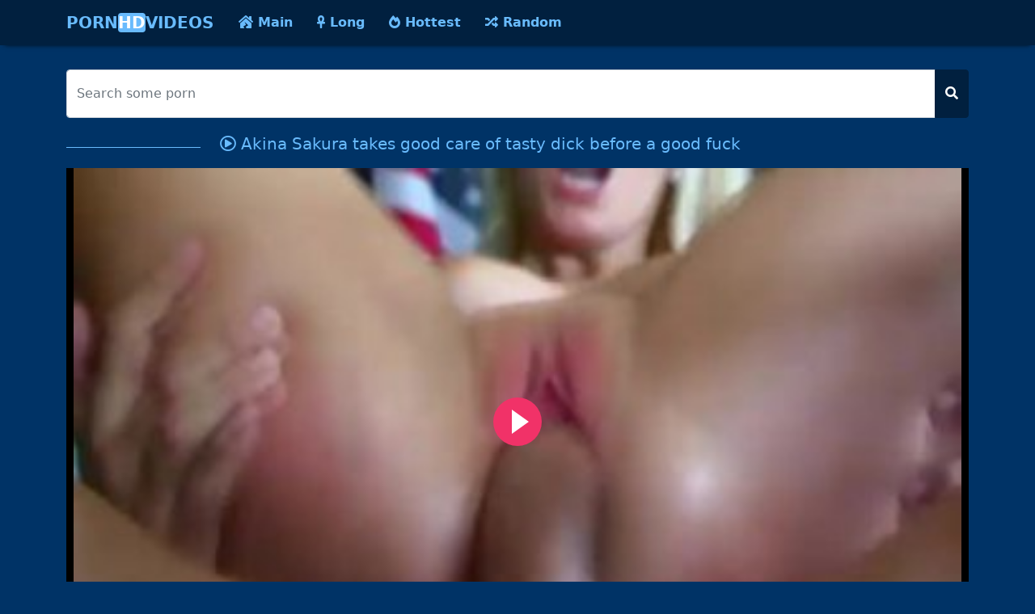

--- FILE ---
content_type: text/html; charset=UTF-8
request_url: https://www.porntubexnxx.com/video/926/akina-sakura-takes-good-care-of-tasty-dick-before-a-good-fuck/
body_size: 3979
content:
<!DOCTYPE html>
<html lang="en">
<head>
    <meta charset="utf-8" />
        <title>Akina Sakura takes good care of tasty dick before a good fuck</title>
    <meta name="viewport" content="width=device-width, initial-scale=1">
    <meta http-equiv="X-UA-Compatible" content="IE=edge">
	<meta name="RATING" content="RTA-5042-1996-1400-1577-RTA" />
	<link rel="apple-touch-icon" sizes="57x57" href="https://www.porntubexnxx.com/media/favicon/apple-icon-57x57.png">
	<link rel="apple-touch-icon" sizes="60x60" href="https://www.porntubexnxx.com/media/favicon/apple-icon-60x60.png">
	<link rel="apple-touch-icon" sizes="72x72" href="https://www.porntubexnxx.com/media/favicon/apple-icon-72x72.png">
	<link rel="apple-touch-icon" sizes="76x76" href="https://www.porntubexnxx.com/media/favicon/apple-icon-76x76.png">
	<link rel="apple-touch-icon" sizes="114x114" href="https://www.porntubexnxx.com/media/favicon/apple-icon-114x114.png">
	<link rel="apple-touch-icon" sizes="120x120" href="https://www.porntubexnxx.com/media/favicon/apple-icon-120x120.png">
	<link rel="apple-touch-icon" sizes="144x144" href="https://www.porntubexnxx.com/media/favicon/apple-icon-144x144.png">
	<link rel="apple-touch-icon" sizes="152x152" href="https://www.porntubexnxx.com/media/favicon/apple-icon-152x152.png">
	<link rel="apple-touch-icon" sizes="180x180" href="https://www.porntubexnxx.com/media/favicon/apple-icon-180x180.png">
	<link rel="icon" type="image/png" sizes="192x192"  href="https://www.porntubexnxx.com/media/favicon/android-icon-192x192.png">
	<link rel="icon" type="image/png" sizes="32x32" href="https://www.porntubexnxx.com/media/favicon/favicon-32x32.png">
	<link rel="icon" type="image/png" sizes="96x96" href="https://www.porntubexnxx.com/media/favicon/favicon-96x96.png">
	<link rel="icon" type="image/png" sizes="16x16" href="https://www.porntubexnxx.com/media/favicon/favicon-16x16.png">
	<link rel="shortcut icon" href="https://www.porntubexnxx.com/media/favicon/favicon.ico">
	<link rel="canonical" href="https://www.porntubexnxx.com/video/926/akina-sakura-takes-good-care-of-tasty-dick-before-a-good-fuck/" />


	<link rel="alternate" type="application/rss+xml" title="Xnxx Porn Videos - Porntube XXX Videos rss feed" href="https://www.porntubexnxx.com/rss.xml" />
	<!-- social links -->
    <meta property="og:title" content="Akina Sakura takes good care of tasty dick before a good fuck" />
    <meta property="og:url" content="https://www.porntubexnxx.com/video/926/akina-sakura-takes-good-care-of-tasty-dick-before-a-good-fuck/" />
    <meta property="og:video:url" content="https://www.porntubexnxx.com/videos/926/akina-sakura-takes-good-care-of-tasty-dick-before-a-good-fuck.mp4" />
    <meta property="video:duration" content="709" />
    <meta property="og:image" content="https://www.porntubexnxx.com/media/videos/10000/1000/akina-sakura-takes-good-care-of-tasty-dick-before-a-good-fuck.jpg" />
	<meta property="og:description" content="Porntube, Free hd XXX and xnxx videos. You can got some sexy stuff, fortnite nudes and some more hot mobile youporngay,hot lesbuans,teanna trump bro,sexy girl francesca pees,white skined hd, videos from HQ Porn and sex videos." />
    <meta property="og:type" content="video.other" />
    <meta property="og:video:type" content="video/mp4" />
    <meta property="og:video:width" content="320" />
    <meta property="og:video:height" content="180" />
    <link rel="image_src" href="https://www.porntubexnxx.com/media/videos/10000/1000/akina-sakura-takes-good-care-of-tasty-dick-before-a-good-fuck.jpg" />
    <link rel="video_src" href="https://www.porntubexnxx.com/videos/926/akina-sakura-takes-good-care-of-tasty-dick-before-a-good-fuck.mp4" />
    <meta name="video_width" content="320" />
    <meta name="video_height" content="180" />
    <meta name="video_type" content="video/mp4" />
	<meta property="twitter:description" content="Porntube, Free hd XXX and xnxx videos. You can got some sexy stuff, fortnite nudes and some more hot mobile youporngay,hot lesbuans,teanna trump bro,sexy girl francesca pees,white skined hd, videos from HQ Porn and sex videos." />


	<meta name="description" content="Porntube, Free hd XXX and xnxx videos. You can got some sexy stuff, fortnite nudes and some more hot mobile youporngay,hot lesbuans,teanna trump bro,sexy girl francesca pees,white skined hd, videos from HQ Porn and sex videos.">
	<link rel="stylesheet" href="https://www.porntubexnxx.com/system/theme/video26/css/bootstrap.min.css" type="text/css" media="screen" />
	<link rel="stylesheet" href="https://www.porntubexnxx.com/system/theme/video26/css/all.min.css" type="text/css" media="screen" />


    <!-- Video JS -->
	<link rel="stylesheet" href="https://www.porntubexnxx.com/system/player/fluidplayer/fluidplayer.min.css" type="text/css"/>
</head>

<body>
        <div class="container-fluid header">
        
        <nav class="navbar navbar-expand-lg navbar-light menu">
  <div class="container">
    <a class="navbar-brand" href="https://www.porntubexnxx.com">PORN<b>HD</b>VIDEOS</a>
    <button class="navbar-toggler" type="button" data-bs-toggle="collapse" data-bs-target="#navbarSupportedContent" aria-controls="navbarSupportedContent" aria-expanded="false" aria-label="Toggle navigation">
      <span class="navbar-toggler-icon"></span>
    </button>
    <div class="collapse navbar-collapse" id="navbarSupportedContent">
      <ul class="navbar-nav nav justify-content-center">
<li class="nav-item"><a class="nav-link" href="https://www.porntubexnxx.com" title="Main Page"><i class="fas fa-house-damage"></i> Main</a></li>
        <li class="nav-item"><a class="nav-link" href="https://www.porntubexnxx.com/longest-sex-porn/" title="Longest Videos"><i class="fas fa-ankh"></i> Long</a></li>
        <li class="nav-item"><a class="nav-link" href="https://www.porntubexnxx.com/hottest-sex-porn/" title="Hottest Videos"><i class="fas fa-fire-alt"></i> Hottest</a></li>
        <li class="nav-item"><a class="nav-link" href="https://www.porntubexnxx.com/random-sex-porn/" title="Random Videos"><i class="fas fa-random"></i> Random</a></li>
      </ul>
    </div>
  </div>
</nav>
           <div class="container search">
       
       <form class="navbar-form" role="search" id="searchForm" method="get" action="/search.php" name="get_porn">
<div class="input-group searchses">
<input type="text" name="query" id="query" class="form-control" placeholder="Search some porn" aria-label="Search some porn" aria-describedby="button-addon2">
<button class="btn btn-dark" type="submit" id="button-addon2"><i class="fa fa-search" aria-hidden="true"></i>
</button>
</div>
</form>
</div>
</div>    <div class="container videos">

        <div class="row">
            <div class="col-md-2">
                <div class="col-md-12 cizik"></div>
            </div>
            <div class="col-md-10 new-videos ">
                <h1><i class="far fa-play-circle"></i> Akina Sakura takes good care of tasty dick before a good fuck</h1>
            </div>
        </div>



        <div class="col-md-12 videos-detail">
            <div class="col-md-12 videos-details">
				<div class="embed-responsive embed-responsive-16by9">
					<div class="embed-responsive-item">
						<video id="videoPlayer" controls preload="none" poster="https://www.porntubexnxx.com/media/videos/10000/1000/akina-sakura-takes-good-care-of-tasty-dick-before-a-good-fuck.jpg">
							<source src="https://www.porntubexnxx.com/videos/926/akina-sakura-takes-good-care-of-tasty-dick-before-a-good-fuck.mp4" type="video/mp4" label="HD"/>
						</video>
					</div>
				</div>
            </div>
            <div class="clearfix"></div>
            <div class="col-md-12 detail-ist">
                <a href="javascript:void(0);" title="like" onclick="javascript:dovote(926,1);"><i class="like"><i class="fas fa-hand-point-up"></i></i></a>
                <a href="javascript:void(0);" title="unlike" onclick="javascript:dovote(926,2);"><i class="unlike"><i class="fas fa-hand-point-down"></i></i></a>
                <span class="yuzde">0%</span> <span class="likes">0 LIKE!</span>
                <span class="times"><i class="far fa-clock"></i> 11:49</span>
                <span class="eyes"><i class="far fa-eye"></i> 0</span>
            </div>

            <div class="col-md-12 summary">
                <p>Porntube, Free hd XXX and xnxx videos. You can got some sexy stuff, fortnite nudes and some more hot mobile youporngay,hot lesbuans,teanna trump bro,sexy girl francesca pees,white skined hd, videos from HQ Porn and sex videos.                </p>

            </div>
        </div>

        <div class="clearfix"></div>
        <div class="row">
            <div class="col-md-4">
                <div class="col-md-12 cizik"></div>
            </div>
            <div class="col-md-4 new-videos ">
                <h2><i class="fas fa-copy"></i> Related Videos</h2>
            </div>
            <div class="col-md-4">
                <div class="col-md-12 cizik"></div>
            </div>
        </div>

        <div class="col-md-12 videos-inner">
            <div class="row row-cols-1 row-cols-sm-2 row-cols-md-2 row-cols-lg-4">

                <div class="col videoss">
                    <div class="col-md-12 videos-list">
                        <a href="https://www.porntubexnxx.com/video/529/perfect-shades-of-desire/" title="Perfect shades of desire" style="padding: 0px;">
                            <img src="https://www.porntubexnxx.com/media/videos/10000/1000/perfect-shades-of-desire.jpg" alt="Perfect shades of desire" width="100" height="100" class="img-thumbnail" />
                            <i class="plays"><i class="far fa-play-circle"></i></i>
                            <span class="time"><i class="far fa-clock"></i> 10:50</span>
                            <span class="eye"><i class="fas fa-eye"></i> 0</span>
                            <h2> Perfect shades of desire</h2>
                        </a>
                    </div>
                </div>
                <div class="col videoss">
                    <div class="col-md-12 videos-list">
                        <a href="https://www.porntubexnxx.com/video/636/charming-redhead-miss-raquel-invited-interior-designer-and-seduced-him/" title="Charming redhead Miss Raquel invited interior designer and seduced him" style="padding: 0px;">
                            <img src="https://www.porntubexnxx.com/media/videos/10000/1000/charming-redhead-miss-raquel-invited-interior-designer-and-seduced-him.jpg" alt="Charming redhead Miss Raquel invited interior designer and seduced him" width="100" height="100" class="img-thumbnail" />
                            <i class="plays"><i class="far fa-play-circle"></i></i>
                            <span class="time"><i class="far fa-clock"></i> 31:06</span>
                            <span class="eye"><i class="fas fa-eye"></i> 0</span>
                            <h2> Charming redhead Miss Raquel invited interior designer and seduced him</h2>
                        </a>
                    </div>
                </div>
                <div class="col videoss">
                    <div class="col-md-12 videos-list">
                        <a href="https://www.porntubexnxx.com/video/649/experienced-mei-asou-teaches-young-stud-how-to-fuc/" title="Experienced Mei Asou teaches young stud how to fuc" style="padding: 0px;">
                            <img src="https://www.porntubexnxx.com/media/videos/10000/1000/experienced-mei-asou-teaches-young-stud-how-to-fuc.jpg" alt="Experienced Mei Asou teaches young stud how to fuc" width="100" height="100" class="img-thumbnail" />
                            <i class="plays"><i class="far fa-play-circle"></i></i>
                            <span class="time"><i class="far fa-clock"></i> 10:10</span>
                            <span class="eye"><i class="fas fa-eye"></i> 0</span>
                            <h2> Experienced Mei Asou teaches young stud how to fuc</h2>
                        </a>
                    </div>
                </div>
                <div class="col videoss">
                    <div class="col-md-12 videos-list">
                        <a href="https://www.porntubexnxx.com/video/668/awesome-pornstar-blow-job-and-fucking-performance/" title="Awesome pornstar blow job and fucking performance" style="padding: 0px;">
                            <img src="https://www.porntubexnxx.com/media/videos/10000/1000/awesome-pornstar-blow-job-and-fucking-performance.jpg" alt="Awesome pornstar blow job and fucking performance" width="100" height="100" class="img-thumbnail" />
                            <i class="plays"><i class="far fa-play-circle"></i></i>
                            <span class="time"><i class="far fa-clock"></i> 18:34</span>
                            <span class="eye"><i class="fas fa-eye"></i> 0</span>
                            <h2> Awesome pornstar blow job and fucking performance</h2>
                        </a>
                    </div>
                </div>
                <div class="col videoss">
                    <div class="col-md-12 videos-list">
                        <a href="https://www.porntubexnxx.com/video/681/big-tit-cosplay-girl-like-dick/" title="Big Tit Cosplay Girl Like Dick" style="padding: 0px;">
                            <img src="https://www.porntubexnxx.com/media/videos/10000/1000/big-tit-cosplay-girl-like-dick.jpg" alt="Big Tit Cosplay Girl Like Dick" width="100" height="100" class="img-thumbnail" />
                            <i class="plays"><i class="far fa-play-circle"></i></i>
                            <span class="time"><i class="far fa-clock"></i> 8:14</span>
                            <span class="eye"><i class="fas fa-eye"></i> 764</span>
                            <h2> Big Tit Cosplay Girl Like Dick</h2>
                        </a>
                    </div>
                </div>
                <div class="col videoss">
                    <div class="col-md-12 videos-list">
                        <a href="https://www.porntubexnxx.com/video/693/lovelly-teen-fingering-pussy-and-playing-with-her-tits-at-home/" title="Lovelly teen fingering pussy and playing with her tits at home" style="padding: 0px;">
                            <img src="https://www.porntubexnxx.com/media/videos/10000/1000/lovelly-teen-fingering-pussy-and-playing-with-her-tits-at-home.jpg" alt="Lovelly teen fingering pussy and playing with her tits at home" width="100" height="100" class="img-thumbnail" />
                            <i class="plays"><i class="far fa-play-circle"></i></i>
                            <span class="time"><i class="far fa-clock"></i> 10:17</span>
                            <span class="eye"><i class="fas fa-eye"></i> 0</span>
                            <h2> Lovelly teen fingering pussy and playing with her tits at home</h2>
                        </a>
                    </div>
                </div>
                <div class="col videoss">
                    <div class="col-md-12 videos-list">
                        <a href="https://www.porntubexnxx.com/video/705/hot-milf-in-tiny-bikini-got-her-pussy-drilled/" title="Hot milf in tiny bikini got her pussy drilled" style="padding: 0px;">
                            <img src="https://www.porntubexnxx.com/media/videos/10000/1000/hot-milf-in-tiny-bikini-got-her-pussy-drilled.jpg" alt="Hot milf in tiny bikini got her pussy drilled" width="100" height="100" class="img-thumbnail" />
                            <i class="plays"><i class="far fa-play-circle"></i></i>
                            <span class="time"><i class="far fa-clock"></i> 28:43</span>
                            <span class="eye"><i class="fas fa-eye"></i> 0</span>
                            <h2> Hot milf in tiny bikini got her pussy drilled</h2>
                        </a>
                    </div>
                </div>
                <div class="col videoss">
                    <div class="col-md-12 videos-list">
                        <a href="https://www.porntubexnxx.com/video/742/rei-serizawa-fucked-in-serious-threesome-cam-show/" title="Rei Serizawa fucked in serious threesome cam show" style="padding: 0px;">
                            <img src="https://www.porntubexnxx.com/media/videos/10000/1000/rei-serizawa-fucked-in-serious-threesome-cam-show.jpg" alt="Rei Serizawa fucked in serious threesome cam show" width="100" height="100" class="img-thumbnail" />
                            <i class="plays"><i class="far fa-play-circle"></i></i>
                            <span class="time"><i class="far fa-clock"></i> 12:03</span>
                            <span class="eye"><i class="fas fa-eye"></i> 0</span>
                            <h2> Rei Serizawa fucked in serious threesome cam show</h2>
                        </a>
                    </div>
                </div>
                <div class="col videoss">
                    <div class="col-md-12 videos-list">
                        <a href="https://www.porntubexnxx.com/video/766/fucking-the-blonde-librarian/" title="Fucking the blonde librarian" style="padding: 0px;">
                            <img src="https://www.porntubexnxx.com/media/videos/10000/1000/fucking-the-blonde-librarian.jpg" alt="Fucking the blonde librarian" width="100" height="100" class="img-thumbnail" />
                            <i class="plays"><i class="far fa-play-circle"></i></i>
                            <span class="time"><i class="far fa-clock"></i> 9:24</span>
                            <span class="eye"><i class="fas fa-eye"></i> 0</span>
                            <h2> Fucking the blonde librarian</h2>
                        </a>
                    </div>
                </div>
                <div class="col videoss">
                    <div class="col-md-12 videos-list">
                        <a href="https://www.porntubexnxx.com/video/781/lusty-babes-are-engulfing-weenies-enthusiastically/" title="Lusty babes are engulfing weenies enthusiastically" style="padding: 0px;">
                            <img src="https://www.porntubexnxx.com/media/videos/10000/1000/lusty-babes-are-engulfing-weenies-enthusiastically.jpg" alt="Lusty babes are engulfing weenies enthusiastically" width="100" height="100" class="img-thumbnail" />
                            <i class="plays"><i class="far fa-play-circle"></i></i>
                            <span class="time"><i class="far fa-clock"></i> 10:06</span>
                            <span class="eye"><i class="fas fa-eye"></i> 0</span>
                            <h2> Lusty babes are engulfing weenies enthusiastically</h2>
                        </a>
                    </div>
                </div>
                <div class="col videoss">
                    <div class="col-md-12 videos-list">
                        <a href="https://www.porntubexnxx.com/video/801/nicol/" title="Nicol" style="padding: 0px;">
                            <img src="https://www.porntubexnxx.com/media/videos/10000/1000/nicol.jpg" alt="Nicol" width="100" height="100" class="img-thumbnail" />
                            <i class="plays"><i class="far fa-play-circle"></i></i>
                            <span class="time"><i class="far fa-clock"></i> 12:00</span>
                            <span class="eye"><i class="fas fa-eye"></i> 0</span>
                            <h2> Nicol</h2>
                        </a>
                    </div>
                </div>
                <div class="col videoss">
                    <div class="col-md-12 videos-list">
                        <a href="https://www.porntubexnxx.com/video/833/czech-backseat-boning/" title="Czech backseat boning" style="padding: 0px;">
                            <img src="https://www.porntubexnxx.com/media/videos/10000/1000/czech-backseat-boning.jpg" alt="Czech backseat boning" width="100" height="100" class="img-thumbnail" />
                            <i class="plays"><i class="far fa-play-circle"></i></i>
                            <span class="time"><i class="far fa-clock"></i> 12:15</span>
                            <span class="eye"><i class="fas fa-eye"></i> 0</span>
                            <h2> Czech backseat boning</h2>
                        </a>
                    </div>
                </div>
	

            </div>
        </div>
        <div class="col-md-12 search-list">

            <div class="row">
                <div class="col-md-4">
                    <div class="col-md-12 cizik"></div>
                </div>
                <div class="col-md-4 new-videos ">
                    <h2><i class="fas fa-chart-line"></i> Latest Searches</h2>
                </div>
                <div class="col-md-4">
                    <div class="col-md-12 cizik"></div>
                </div>
            </div>
            <a href="https://www.porntubexnxx.com/porn/rare-video-glassese/" title="rare video glassese" class="btn btn-dark">rare video glassese</a> <a href="https://www.porntubexnxx.com/porn/dad-bad-room-sex/" title="dad bad room sex" class="btn btn-dark">dad bad room sex</a> <a href="https://www.porntubexnxx.com/porn/bbw-deshi-mama/" title="bbw deshi mama" class="btn btn-dark">bbw deshi mama</a> <a href="https://www.porntubexnxx.com/porn/espana-spain-leche69-follando-mature-xxx-porno-teen-puta/" title="espana spain leche69 follando mature xxx porno teen puta" class="btn btn-dark">espana spain leche69 follando mature xxx porno teen puta</a> <a href="https://www.porntubexnxx.com/porn/hot-girls-wet-pussy/" title="hot girls wet pussy" class="btn btn-dark">hot girls wet pussy</a>         </div>
    </div>

  <div class="col-md-12 footer text-center">
          <a class="footer-logo" href="https://www.porntubexnxx.com">Xnxx Porn Videos - Porntube XXX Videos</a>
              <p class="copy">Enjoy watching hot and sexy women hot porn videos for free. Watch and download sex clips of horny girls from asia, europe and america.</p>
                                                <br>
          <a href="https://www.porntubexnxx.com/2257/" title="18 U.S.C. 2257 Record-Keeping Requirements Compliance Statement">18 U.S.C. 2257</a> | <a href="https://www.porntubexnxx.com/privacy/" title="Privacy Policy">Privacy Policy</a> | <a href="https://www.porntubexnxx.com/terms/" title="Terms and conditions">Terms and conditions</a> | <a href="https://www.porntubexnxx.com/dmca/" title="DMCA">DMCA</a>
          </div>	<script src="https://www.porntubexnxx.com/system/player/fluidplayer/fluidplayer.min.js"></script>

	<script type="text/javascript">
		/* Initialize Fluid Player */
		fluidPlayer(
		  'videoPlayer',
		  /* Options */
		  {
			layoutControls: {
			  /* theme */
			  layout: 'default',
			  /* enable responsive behavior */
			  fillToContainer: true, // Default true
			  primaryColor: "#f13268",
			}
		  }
		);
	function dovote(video_id,vote){
	  var xhttp = new XMLHttpRequest();
	  xhttp.open("POST", "/ajax.php?do=vote&video_id="+video_id+"&vote="+vote, true);
	  xhttp.send();
	}
	</script>
	<script src="https://www.porntubexnxx.com/system/theme/video26/js/bootstrap.min.js"></script>

<script defer src="https://static.cloudflareinsights.com/beacon.min.js/vcd15cbe7772f49c399c6a5babf22c1241717689176015" integrity="sha512-ZpsOmlRQV6y907TI0dKBHq9Md29nnaEIPlkf84rnaERnq6zvWvPUqr2ft8M1aS28oN72PdrCzSjY4U6VaAw1EQ==" data-cf-beacon='{"version":"2024.11.0","token":"95851364a6af4551bd32efed537d43de","r":1,"server_timing":{"name":{"cfCacheStatus":true,"cfEdge":true,"cfExtPri":true,"cfL4":true,"cfOrigin":true,"cfSpeedBrain":true},"location_startswith":null}}' crossorigin="anonymous"></script>
</body>
</html>